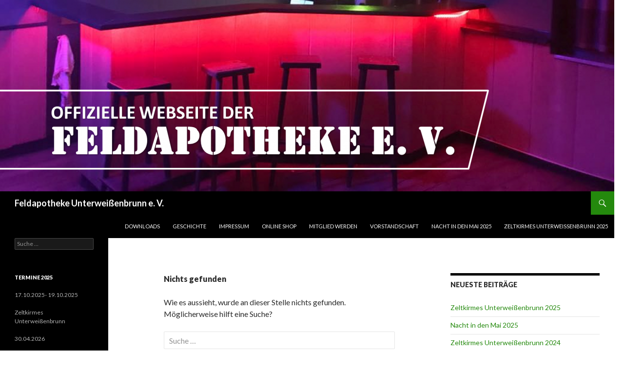

--- FILE ---
content_type: text/html; charset=UTF-8
request_url: http://feldapotheke.de/?m=202008
body_size: 13202
content:
<!DOCTYPE html>
<!--[if IE 7]>
<html class="ie ie7" lang="de-DE">
<![endif]-->
<!--[if IE 8]>
<html class="ie ie8" lang="de-DE">
<![endif]-->
<!--[if !(IE 7) & !(IE 8)]><!-->
<html lang="de-DE">
<!--<![endif]-->
<head>
	<meta charset="UTF-8">
	<meta name="viewport" content="width=device-width">
	<title>Seite nicht gefunden | Feldapotheke Unterweißenbrunn e. V.</title>
	<link rel="profile" href="https://gmpg.org/xfn/11">
	<link rel="pingback" href="http://feldapotheke.de/xmlrpc.php">
	<!--[if lt IE 9]>
	<script src="http://feldapotheke.de/wp-content/themes/twentyfourteen/js/html5.js?ver=3.7.0"></script>
	<![endif]-->
	<link rel='dns-prefetch' href='//fonts.googleapis.com' />
<link rel='dns-prefetch' href='//s.w.org' />
<link href='https://fonts.gstatic.com' crossorigin rel='preconnect' />
<link rel="alternate" type="application/rss+xml" title="Feldapotheke Unterweißenbrunn e. V. &raquo; Feed" href="http://feldapotheke.de/?feed=rss2" />
<link rel="alternate" type="application/rss+xml" title="Feldapotheke Unterweißenbrunn e. V. &raquo; Kommentar-Feed" href="http://feldapotheke.de/?feed=comments-rss2" />
		<script>
			window._wpemojiSettings = {"baseUrl":"https:\/\/s.w.org\/images\/core\/emoji\/12.0.0-1\/72x72\/","ext":".png","svgUrl":"https:\/\/s.w.org\/images\/core\/emoji\/12.0.0-1\/svg\/","svgExt":".svg","source":{"concatemoji":"http:\/\/feldapotheke.de\/wp-includes\/js\/wp-emoji-release.min.js?ver=5.3.2"}};
			!function(e,a,t){var r,n,o,i,p=a.createElement("canvas"),s=p.getContext&&p.getContext("2d");function c(e,t){var a=String.fromCharCode;s.clearRect(0,0,p.width,p.height),s.fillText(a.apply(this,e),0,0);var r=p.toDataURL();return s.clearRect(0,0,p.width,p.height),s.fillText(a.apply(this,t),0,0),r===p.toDataURL()}function l(e){if(!s||!s.fillText)return!1;switch(s.textBaseline="top",s.font="600 32px Arial",e){case"flag":return!c([127987,65039,8205,9895,65039],[127987,65039,8203,9895,65039])&&(!c([55356,56826,55356,56819],[55356,56826,8203,55356,56819])&&!c([55356,57332,56128,56423,56128,56418,56128,56421,56128,56430,56128,56423,56128,56447],[55356,57332,8203,56128,56423,8203,56128,56418,8203,56128,56421,8203,56128,56430,8203,56128,56423,8203,56128,56447]));case"emoji":return!c([55357,56424,55356,57342,8205,55358,56605,8205,55357,56424,55356,57340],[55357,56424,55356,57342,8203,55358,56605,8203,55357,56424,55356,57340])}return!1}function d(e){var t=a.createElement("script");t.src=e,t.defer=t.type="text/javascript",a.getElementsByTagName("head")[0].appendChild(t)}for(i=Array("flag","emoji"),t.supports={everything:!0,everythingExceptFlag:!0},o=0;o<i.length;o++)t.supports[i[o]]=l(i[o]),t.supports.everything=t.supports.everything&&t.supports[i[o]],"flag"!==i[o]&&(t.supports.everythingExceptFlag=t.supports.everythingExceptFlag&&t.supports[i[o]]);t.supports.everythingExceptFlag=t.supports.everythingExceptFlag&&!t.supports.flag,t.DOMReady=!1,t.readyCallback=function(){t.DOMReady=!0},t.supports.everything||(n=function(){t.readyCallback()},a.addEventListener?(a.addEventListener("DOMContentLoaded",n,!1),e.addEventListener("load",n,!1)):(e.attachEvent("onload",n),a.attachEvent("onreadystatechange",function(){"complete"===a.readyState&&t.readyCallback()})),(r=t.source||{}).concatemoji?d(r.concatemoji):r.wpemoji&&r.twemoji&&(d(r.twemoji),d(r.wpemoji)))}(window,document,window._wpemojiSettings);
		</script>
		<style>
img.wp-smiley,
img.emoji {
	display: inline !important;
	border: none !important;
	box-shadow: none !important;
	height: 1em !important;
	width: 1em !important;
	margin: 0 .07em !important;
	vertical-align: -0.1em !important;
	background: none !important;
	padding: 0 !important;
}
</style>
	<link rel='stylesheet' id='wp-block-library-css'  href='http://feldapotheke.de/wp-includes/css/dist/block-library/style.min.css?ver=5.3.2' media='all' />
<link rel='stylesheet' id='wp-block-library-theme-css'  href='http://feldapotheke.de/wp-includes/css/dist/block-library/theme.min.css?ver=5.3.2' media='all' />
<link rel='stylesheet' id='twentyfourteen-lato-css'  href='https://fonts.googleapis.com/css?family=Lato%3A300%2C400%2C700%2C900%2C300italic%2C400italic%2C700italic&#038;subset=latin%2Clatin-ext&#038;display=fallback' media='all' />
<link rel='stylesheet' id='genericons-css'  href='http://feldapotheke.de/wp-content/themes/twentyfourteen/genericons/genericons.css?ver=3.0.3' media='all' />
<link rel='stylesheet' id='twentyfourteen-style-css'  href='http://feldapotheke.de/wp-content/themes/twentyfourteen/style.css?ver=20190507' media='all' />
<link rel='stylesheet' id='twentyfourteen-block-style-css'  href='http://feldapotheke.de/wp-content/themes/twentyfourteen/css/blocks.css?ver=20190102' media='all' />
<!--[if lt IE 9]>
<link rel='stylesheet' id='twentyfourteen-ie-css'  href='http://feldapotheke.de/wp-content/themes/twentyfourteen/css/ie.css?ver=20140701' media='all' />
<![endif]-->
<script src='http://feldapotheke.de/wp-includes/js/jquery/jquery.js?ver=1.12.4-wp'></script>
<script src='http://feldapotheke.de/wp-includes/js/jquery/jquery-migrate.min.js?ver=1.4.1'></script>
<link rel='https://api.w.org/' href='http://feldapotheke.de/index.php?rest_route=/' />
<link rel="EditURI" type="application/rsd+xml" title="RSD" href="http://feldapotheke.de/xmlrpc.php?rsd" />
<link rel="wlwmanifest" type="application/wlwmanifest+xml" href="http://feldapotheke.de/wp-includes/wlwmanifest.xml" /> 
<meta name="generator" content="WordPress 5.3.2" />
		<style type="text/css" id="twentyfourteen-header-css">
				.site-title a {
			color: #ffffff;
		}
		</style>
		<style id="custom-background-css">
body.custom-background { background-color: #ffffff; }
</style>
	<link rel="icon" href="http://feldapotheke.de/wp-content/uploads/2018/04/cropped-logo2018-32x32.png" sizes="32x32" />
<link rel="icon" href="http://feldapotheke.de/wp-content/uploads/2018/04/cropped-logo2018-192x192.png" sizes="192x192" />
<link rel="apple-touch-icon-precomposed" href="http://feldapotheke.de/wp-content/uploads/2018/04/cropped-logo2018-180x180.png" />
<meta name="msapplication-TileImage" content="http://feldapotheke.de/wp-content/uploads/2018/04/cropped-logo2018-270x270.png" />
</head>

<body class="error404 custom-background wp-embed-responsive header-image">
<div id="page" class="hfeed site">
		<div id="site-header">
		<a href="http://feldapotheke.de/" rel="home">
			<img src="http://feldapotheke.de/wp-content/uploads/2018/01/cropped-cropped-Titelseite.png" width="1260" height="393" alt="Feldapotheke Unterweißenbrunn e. V.">
		</a>
	</div>
	
	<header id="masthead" class="site-header" role="banner">
		<div class="header-main">
			<h1 class="site-title"><a href="http://feldapotheke.de/" rel="home">Feldapotheke Unterweißenbrunn e. V.</a></h1>

			<div class="search-toggle">
				<a href="#search-container" class="screen-reader-text" aria-expanded="false" aria-controls="search-container">Suchen</a>
			</div>

			<nav id="primary-navigation" class="site-navigation primary-navigation" role="navigation">
				<button class="menu-toggle">Primäres Menü</button>
				<a class="screen-reader-text skip-link" href="#content">Springe zum Inhalt</a>
				<div id="primary-menu" class="nav-menu"><ul>
<li class="page_item page-item-18"><a href="http://feldapotheke.de/?page_id=18">Downloads</a></li>
<li class="page_item page-item-10"><a href="http://feldapotheke.de/?page_id=10">Geschichte</a></li>
<li class="page_item page-item-16"><a href="http://feldapotheke.de/?page_id=16">Impressum</a></li>
<li class="page_item page-item-555"><a href="http://feldapotheke.de/?page_id=555">Online Shop</a></li>
<li class="page_item page-item-14"><a href="http://feldapotheke.de/?page_id=14">Mitglied werden</a></li>
<li class="page_item page-item-12"><a href="http://feldapotheke.de/?page_id=12">Vorstandschaft</a></li>
<li class="page_item page-item-278"><a href="http://feldapotheke.de/?page_id=278">Nacht in den Mai 2025</a></li>
<li class="page_item page-item-94"><a href="http://feldapotheke.de/?page_id=94">Zeltkirmes Unterweißenbrunn 2025</a></li>
</ul></div>
			</nav>
		</div>

		<div id="search-container" class="search-box-wrapper hide">
			<div class="search-box">
				<form role="search" method="get" class="search-form" action="http://feldapotheke.de/">
				<label>
					<span class="screen-reader-text">Suche nach:</span>
					<input type="search" class="search-field" placeholder="Suche&#160;&hellip;" value="" name="s" />
				</label>
				<input type="submit" class="search-submit" value="Suche" />
			</form>			</div>
		</div>
	</header><!-- #masthead -->

	<div id="main" class="site-main">


	<div id="primary" class="content-area">
		<div id="content" class="site-content" role="main">

			<header class="page-header">
				<h1 class="page-title">Nichts gefunden</h1>
			</header>

			<div class="page-content">
				<p>Wie es aussieht, wurde an dieser Stelle nichts gefunden. Möglicherweise hilft eine Suche?</p>

				<form role="search" method="get" class="search-form" action="http://feldapotheke.de/">
				<label>
					<span class="screen-reader-text">Suche nach:</span>
					<input type="search" class="search-field" placeholder="Suche&#160;&hellip;" value="" name="s" />
				</label>
				<input type="submit" class="search-submit" value="Suche" />
			</form>			</div><!-- .page-content -->

		</div><!-- #content -->
	</div><!-- #primary -->

<div id="content-sidebar" class="content-sidebar widget-area" role="complementary">
			<aside id="recent-posts-4" class="widget widget_recent_entries">		<h1 class="widget-title">Neueste Beiträge</h1>		<ul>
											<li>
					<a href="http://feldapotheke.de/?p=600">Zeltkirmes Unterweißenbrunn 2025</a>
									</li>
											<li>
					<a href="http://feldapotheke.de/?p=592">Nacht in den Mai 2025</a>
									</li>
											<li>
					<a href="http://feldapotheke.de/?p=581">Zeltkirmes Unterweißenbrunn 2024</a>
									</li>
											<li>
					<a href="http://feldapotheke.de/?p=545">Online Shop</a>
									</li>
											<li>
					<a href="http://feldapotheke.de/?p=536">14.10.2023 RhÖn Rabatz</a>
									</li>
					</ul>
		</aside><aside id="text-5" class="widget widget_text"><h1 class="widget-title">Zeltkirmes Unterweißenbrunn 2025</h1>			<div class="textwidget"><p>17.10.-19.10.2024</p>
<p>Sportplatz Unterweißenbrunn</p>
<p>&nbsp;</p>
</div>
		</aside><aside id="text-7" class="widget widget_text"><h1 class="widget-title">Nacht in den Mai 2026</h1>			<div class="textwidget"><p>30.04.2026, 18:00 Uhr</p>
<p>Dorfplatz Unterweißenbrunn</p>
<p>&nbsp;</p>
</div>
		</aside></div><!-- #content-sidebar -->
<div id="secondary">
	
	
		<div id="primary-sidebar" class="primary-sidebar widget-area" role="complementary">
		<aside id="search-6" class="widget widget_search"><form role="search" method="get" class="search-form" action="http://feldapotheke.de/">
				<label>
					<span class="screen-reader-text">Suche nach:</span>
					<input type="search" class="search-field" placeholder="Suche&#160;&hellip;" value="" name="s" />
				</label>
				<input type="submit" class="search-submit" value="Suche" />
			</form></aside><aside id="text-3" class="widget widget_text"><h1 class="widget-title">Termine 2025</h1>			<div class="textwidget"><p>17.10.2025- 19.10.2025</p>
<p>Zeltkirmes Unterweißenbrunn</p>
<p>30.04.2026</p>
<p>Nacht in den Mai</p>
</div>
		</aside><aside id="meta-2" class="widget widget_meta"><h1 class="widget-title">Meta</h1>			<ul>
						<li><a href="http://feldapotheke.de/wp-login.php">Anmelden</a></li>
			<li><a href="http://feldapotheke.de/?feed=rss2">Feed der Einträge</a></li>
			<li><a href="http://feldapotheke.de/?feed=comments-rss2">Kommentare-Feed</a></li>
			<li><a href="https://de.wordpress.org/">WordPress.org</a></li>			</ul>
			</aside>	</div><!-- #primary-sidebar -->
	</div><!-- #secondary -->

		</div><!-- #main -->

		<footer id="colophon" class="site-footer" role="contentinfo">

			
			<div class="site-info">
								<a class="privacy-policy-link" href="http://feldapotheke.de/?page_id=16">Impressum</a><span role="separator" aria-hidden="true"></span>				<a href="https://de.wordpress.org/" class="imprint">
					Stolz präsentiert von WordPress				</a>
			</div><!-- .site-info -->
		</footer><!-- #colophon -->
	</div><!-- #page -->

	<script src='http://feldapotheke.de/wp-content/themes/twentyfourteen/js/functions.js?ver=20171218'></script>
<script src='http://feldapotheke.de/wp-includes/js/wp-embed.min.js?ver=5.3.2'></script>
</body>
</html>
